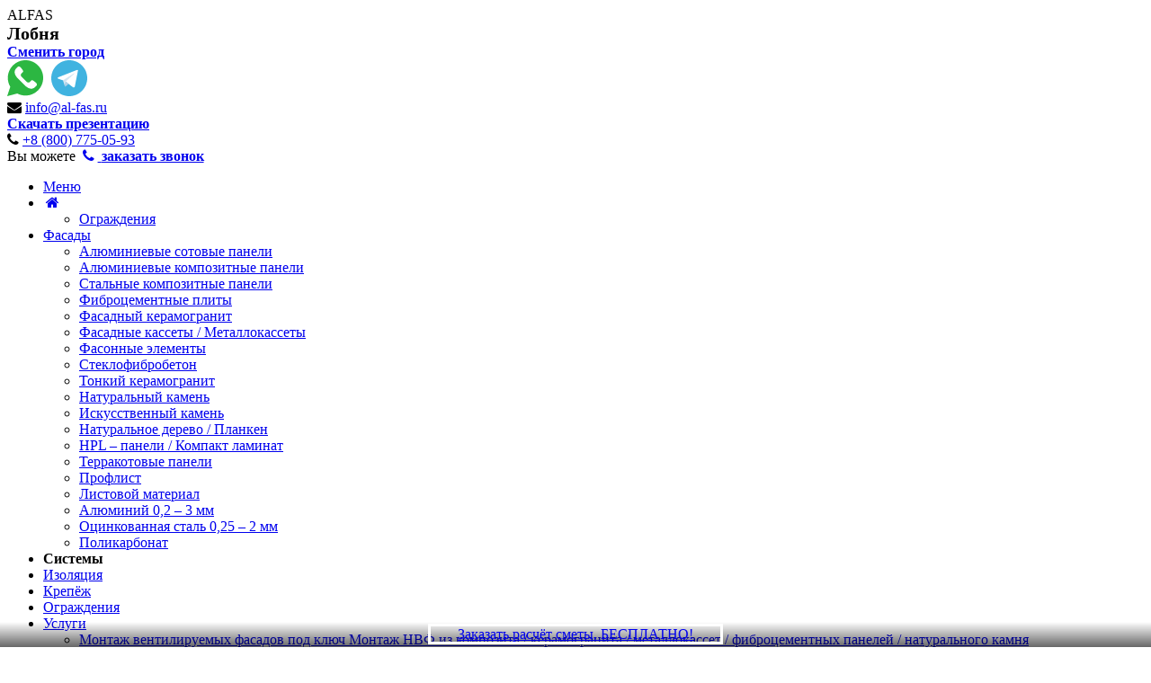

--- FILE ---
content_type: text/html; charset=UTF-8
request_url: https://lobnya.al-fas.ru/systems/brands/alucom/
body_size: 12216
content:
<!DOCTYPE html>
<html xmlns="http://www.w3.org/1999/xhtml" itemscope itemtype="http://schema.org/TechArticle">
<head>
	<title>Фасадная система Alucom | Система Алюком по выгодным ценам</title>
	<meta name="DC.title" content="Фасадная система Alucom | Система Алюком по выгодным ценам" />
	<meta name="DC.source" content="https://lobnya.al-fas.ru/systems/brands/alucom/" />
	<meta name="DC.relation" content="https://lobnya.al-fas.ru/systems/brands/alucom/" />
	<meta name="DC.identifier" content="https://lobnya.al-fas.ru/systems/brands/alucom/" />
	<meta name="DC.subject" itemprop="keywords" content="Alucom, фасадная система Alucom, фасадная система Алюком" />
	<meta name="DC.description" itemprop="description" content="Фасадная система Alucom от торгового дома АлФас ✔ Любые объемы, всегда в наличии ✔ Консультации специалистов ☎ Звоните: +7 (495) 984-83-93." />
	<meta name="DC.coverage" content="Moscow,Russia" />
	<meta name="DC.creator" content="https://lobnya.al-fas.ru" />
	<meta name="DC.publisher" content="https://lobnya.al-fas.ru" />
	<meta name="DC.contributor" content="https://lobnya.al-fas.ru" />
	<meta name="DC.rights" content="https://lobnya.al-fas.ru" />
	<meta name="DC.date" content="21-01-2026" />
	<meta name="DC.format" content="digital" />
	<meta name="DC.language" content="ru-RU" />
	<meta name="DC.provenance" content="https://lobnya.al-fas.ru" />
	<meta name="DC.rightsholder" content="https://lobnya.al-fas.ru" />
	<meta name="DC.accrualperiodicity" content="weekly" />
	<meta name="DC.accrualpolicy" content="Active" />
	<meta name="geo.region" content="RU-MOW" />
	<meta name="geo.placename" content="Москва" />
									<meta name="viewport" content="width=device-width, initial-scale=1.0" />
	<meta http-equiv="Content-Type" content="text/html; charset=UTF-8" />
<meta name="keywords" content="Alucom, фасадная система Alucom, фасадная система Алюком" />
<meta name="description" content="Фасадная система Alucom от торгового дома АлФас ✔ Любые объемы, всегда в наличии ✔ Консультации специалистов ☎ Звоните: +7 (495) 984-83-93." />
<link href="https://fonts.googleapis.com/css?family=Exo+2:300,400,600,700,800|Open+Sans:300,400,600,700,800|Open+Sans+Condensed:300,700" type="text/css"  rel="stylesheet" />
<link href="https://maxcdn.bootstrapcdn.com/font-awesome/4.7.0/css/font-awesome.min.css" type="text/css"  rel="stylesheet" />
<link href="/bitrix/js/ui/design-tokens/dist/ui.design-tokens.min.css?168146013122029" type="text/css"  rel="stylesheet" />
<link href="/bitrix/js/ui/fonts/opensans/ui.font.opensans.min.css?16814601322320" type="text/css"  rel="stylesheet" />
<link href="/bitrix/js/main/popup/dist/main.popup.bundle.min.css?168146013125089" type="text/css"  rel="stylesheet" />
<link href="/bitrix/cache/css/s1/adaptive/page_dbb17ee8d1f360c90077a8be84ffc06a/page_dbb17ee8d1f360c90077a8be84ffc06a_v1.css?17072872634428" type="text/css"  rel="stylesheet" />
<link href="/bitrix/cache/css/s1/adaptive/template_4c253ec312ff9c16c0265e3bc3f248a1/template_4c253ec312ff9c16c0265e3bc3f248a1_v1.css?174557141644793" type="text/css"  data-template-style="true" rel="stylesheet" />
<script type="text/javascript">if(!window.BX)window.BX={};if(!window.BX.message)window.BX.message=function(mess){if(typeof mess==='object'){for(let i in mess) {BX.message[i]=mess[i];} return true;}};</script>
<script type="text/javascript">(window.BX||top.BX).message({'JS_CORE_LOADING':'Загрузка...','JS_CORE_NO_DATA':'- Нет данных -','JS_CORE_WINDOW_CLOSE':'Закрыть','JS_CORE_WINDOW_EXPAND':'Развернуть','JS_CORE_WINDOW_NARROW':'Свернуть в окно','JS_CORE_WINDOW_SAVE':'Сохранить','JS_CORE_WINDOW_CANCEL':'Отменить','JS_CORE_WINDOW_CONTINUE':'Продолжить','JS_CORE_H':'ч','JS_CORE_M':'м','JS_CORE_S':'с','JSADM_AI_HIDE_EXTRA':'Скрыть лишние','JSADM_AI_ALL_NOTIF':'Показать все','JSADM_AUTH_REQ':'Требуется авторизация!','JS_CORE_WINDOW_AUTH':'Войти','JS_CORE_IMAGE_FULL':'Полный размер'});</script>

<script type="text/javascript" src="/bitrix/js/main/core/core.min.js?1681460129220366"></script>

<script>BX.setJSList(['/bitrix/js/main/core/core_ajax.js','/bitrix/js/main/core/core_promise.js','/bitrix/js/main/polyfill/promise/js/promise.js','/bitrix/js/main/loadext/loadext.js','/bitrix/js/main/loadext/extension.js','/bitrix/js/main/polyfill/promise/js/promise.js','/bitrix/js/main/polyfill/find/js/find.js','/bitrix/js/main/polyfill/includes/js/includes.js','/bitrix/js/main/polyfill/matches/js/matches.js','/bitrix/js/ui/polyfill/closest/js/closest.js','/bitrix/js/main/polyfill/fill/main.polyfill.fill.js','/bitrix/js/main/polyfill/find/js/find.js','/bitrix/js/main/polyfill/matches/js/matches.js','/bitrix/js/main/polyfill/core/dist/polyfill.bundle.js','/bitrix/js/main/core/core.js','/bitrix/js/main/polyfill/intersectionobserver/js/intersectionobserver.js','/bitrix/js/main/lazyload/dist/lazyload.bundle.js','/bitrix/js/main/polyfill/core/dist/polyfill.bundle.js','/bitrix/js/main/parambag/dist/parambag.bundle.js']);
</script>
<script type="text/javascript">(window.BX||top.BX).message({'LANGUAGE_ID':'ru','FORMAT_DATE':'DD.MM.YYYY','FORMAT_DATETIME':'DD.MM.YYYY HH:MI:SS','COOKIE_PREFIX':'BITRIX_SM','SERVER_TZ_OFFSET':'10800','UTF_MODE':'Y','SITE_ID':'s1','SITE_DIR':'/','USER_ID':'','SERVER_TIME':'1768993922','USER_TZ_OFFSET':'0','USER_TZ_AUTO':'Y','bitrix_sessid':'4f1d0ce06940533c7b6c045fcca51006'});</script>


<script type="text/javascript" src="https://ajax.googleapis.com/ajax/libs/jquery/1.7.2/jquery.min.js"></script>
<script type="text/javascript" src="/bitrix/js/main/popup/dist/main.popup.bundle.min.js?168146013165492"></script>
<script type="text/javascript">BX.setJSList(['/bitrix/templates/adaptive/js/lightcase/js/lightcase.js','/bitrix/templates/adaptive/js/slick/slick.min.js','/bitrix/templates/adaptive/js/main.js','/bitrix/templates/adaptive/components/bitrix/menu/top/script.js']);</script>
<script type="text/javascript">BX.setCSSList(['/bitrix/templates/adaptive/components/bitrix/catalog.element/brand_system/style.css','/bitrix/templates/adaptive/components/bitrix/system.pagenavigation/.default/style.css','/bitrix/templates/adaptive/components/bitrix/catalog.section/systems/style.css','/bitrix/templates/adaptive/js/lightcase/css/lightcase.css','/bitrix/templates/adaptive/js/slick/slick.css','/bitrix/templates/adaptive/components/bitrix/menu/top/style.css','/bitrix/templates/adaptive/components/bitrix/breadcrumb/nav/style.css','/bitrix/templates/adaptive/styles.css','/bitrix/templates/adaptive/template_styles.css']);</script>
<script type='text/javascript'>window['recaptchaFreeOptions']={'size':'compact','theme':'light','badge':'bottomright','version':'','action':'','lang':'ru','key':'6LeYU2cUAAAAABitlTglthB72iHqtmRl49MciDRA'};</script>
<script type="text/javascript">"use strict";!function(r,c){var l=l||{};l.form_submit;var i=r.recaptchaFreeOptions;l.loadApi=function(){if(!c.getElementById("recaptchaApi")){var e=c.createElement("script");e.async=!0,e.id="recaptchaApi",e.src="//www.google.com/recaptcha/api.js?onload=RecaptchafreeLoaded&render=explicit&hl="+i.lang,e.onerror=function(){console.error('Failed to load "www.google.com/recaptcha/api.js"')},c.getElementsByTagName("head")[0].appendChild(e)}return!0},l.loaded=function(){if(l.renderById=l.renderByIdAfterLoad,l.renderAll(),"invisible"===i.size){c.addEventListener("submit",function(e){if(e.target&&"FORM"===e.target.tagName){var t=e.target.querySelector("div.g-recaptcha").getAttribute("data-widget");grecaptcha.execute(t),l.form_submit=e.target,e.preventDefault()}},!1);for(var e=c.querySelectorAll(".grecaptcha-badge"),t=1;t<e.length;t++)e[t].style.display="none"}r.jQuery&&jQuery(c).ajaxComplete(function(){l.reset()}),void 0!==r.BX.addCustomEvent&&r.BX.addCustomEvent("onAjaxSuccess",function(){l.reset()})},l.renderAll=function(){for(var e=c.querySelectorAll("div.g-recaptcha"),t=0;t<e.length;t++)e[t].hasAttribute("data-widget")||l.renderById(e[t].getAttribute("id"))},l.renderByIdAfterLoad=function(e){var t=c.getElementById(e),a=grecaptcha.render(t,{sitekey:t.hasAttribute("data-sitekey")?t.getAttribute("data-sitekey"):i.key,theme:t.hasAttribute("data-theme")?t.getAttribute("data-theme"):i.theme,size:t.hasAttribute("data-size")?t.getAttribute("data-size"):i.size,callback:t.hasAttribute("data-callback")?t.getAttribute("data-callback"):i.callback,badge:t.hasAttribute("data-badge")?t.getAttribute("data-badge"):i.badge});t.setAttribute("data-widget",a)},l.reset=function(){l.renderAll();for(var e=c.querySelectorAll("div.g-recaptcha[data-widget]"),t=0;t<e.length;t++){var a=e[t].getAttribute("data-widget");r.grecaptcha&&grecaptcha.reset(a)}},l.submitForm=function(e){if(void 0!==l.form_submit){var t=c.createElement("INPUT");t.setAttribute("type","hidden"),t.name="g-recaptcha-response",t.value=e,l.form_submit.appendChild(t);for(var a=l.form_submit.elements,r=0;r<a.length;r++)if("submit"===a[r].getAttribute("type")){var i=c.createElement("INPUT");i.setAttribute("type","hidden"),i.name=a[r].name,i.value=a[r].value,l.form_submit.appendChild(i)}c.createElement("form").submit.call(l.form_submit)}},l.throttle=function(a,r,i){var n,d,c,l=null,o=0;i=i||{};function u(){o=!1===i.leading?0:(new Date).getTime(),l=null,c=a.apply(n,d),l||(n=d=null)}return function(){var e=(new Date).getTime();o||!1!==i.leading||(o=e);var t=r-(e-o);return n=this,d=arguments,t<=0||r<t?(l&&(clearTimeout(l),l=null),o=e,c=a.apply(n,d),l||(n=d=null)):l||!1===i.trailing||(l=setTimeout(u,t)),c}},l.replaceCaptchaBx=function(){var e=c.body.querySelectorAll("form img");l.renderAll();for(var t=0;t<e.length;t++){var a=e[t];if(/\/bitrix\/tools\/captcha\.php\?(captcha_code|captcha_sid)=[0-9a-z]+/i.test(a.src)&&(a.src="[data-uri]",a.removeAttribute("width"),a.removeAttribute("height"),a.style.display="none",!a.parentNode.querySelector(".g-recaptcha"))){var r="d_recaptcha_"+Math.floor(16777215*Math.random()).toString(16),i=c.createElement("div");i.id=r,i.className="g-recaptcha",a.parentNode.appendChild(i),l.renderById(r)}}var n=c.querySelectorAll('form input[name="captcha_word"]');for(t=0;t<n.length;t++){var d=n[t];"none"!==d.style.display&&(d.style.display="none"),d.value=""}},l.init=function(){l.renderById=l.loadApi,c.addEventListener("DOMContentLoaded",function(){l.renderAll(),l.replaceCaptchaBx();var t=l.throttle(l.replaceCaptchaBx,200),e=r.MutationObserver||r.WebKitMutationObserver||r.MozMutationObserver;e?new e(function(e){e.forEach(function(e){"childList"===e.type&&0<e.addedNodes.length&&"IFRAME"!==e.addedNodes[0].tagName&&t()})}).observe(c.body,{attributes:!1,characterData:!1,childList:!0,subtree:!0,attributeOldValue:!1,characterDataOldValue:!1}):c.addEventListener("DOMNodeInserted",function(e){t()})})},l.init(),r.Recaptchafree=l,r.RecaptchafreeLoaded=l.loaded,r.RecaptchafreeSubmitForm=l.submitForm}(window,document);</script>



<script type="text/javascript"  src="/bitrix/cache/js/s1/adaptive/template_b20d1cf4ec61e46d343f1e390d9459e1/template_b20d1cf4ec61e46d343f1e390d9459e1_v1.js?170728665098604"></script>

	<link href="/favicon.ico" rel="shortcut icon">
	<link href="https://cdn.jsdelivr.net/npm/suggestions-jquery@19.8.0/dist/css/suggestions.min.css" rel="stylesheet" />
	<script src="https://cdn.jsdelivr.net/npm/suggestions-jquery@19.8.0/dist/js/jquery.suggestions.min.js"></script>
	<script src="https://api-maps.yandex.ru/2.1/?lang=ru_RU&apikey=8c1c11fa-52c4-4677-b5ef-c1f9ac0de17b" type="text/javascript"></script>
<script type="text/javascript">
var __cs = __cs || [];
__cs.push(["setCsAccount", "uf0z8HiBSfF9v2tClUZFWS9qxosZi6SN"]);
</script>

<script>
  (function(i,s,o,g,r,a,m){i['GoogleAnalyticsObject']=r;i[r]=i[r]||function(){
  (i[r].q=i[r].q||[]).push(arguments)},i[r].l=1*new Date();a=s.createElement(o),
  m=s.getElementsByTagName(o)[0];a.async=1;a.src=g;m.parentNode.insertBefore(a,m)
  })(window,document,'script','https://www.google-analytics.com/analytics.js','ga');

  ga('create', 'UA-106138562-1', 'auto');
  ga('send', 'pageview');

</script>
<script>
        (function(w,d,u){
                var s=d.createElement('script');s.async=true;s.src=u+'?'+(Date.now()/60000|0);
                var h=d.getElementsByTagName('script')[0];h.parentNode.insertBefore(s,h);
        })(window,document,'https://cdn-ru.bitrix24.ru/b20989332/crm/site_button/loader_4_hop1mv.js');
</script>
</head>
<body>
<div class="header">
	<div class="header__inner">
		<div class="container clearfix">
			<div class="header__container">
				<div class="header__logo">
					<span onclick="location.href='/'">ALFAS</span>
				</div>
				<div class="header__contact">
					<div class="header__contact-bottom">
						<b style="font-size:20px">Лобня</b><br />
						<a href="#" data-lc-href="/ajax/region.php" data-rel="lightcase-ajax"><b>Сменить город</b></a>
					</div>
				</div>
				<div class="header__contact" style="width:12%">
  					<a href="https://wa.me/79252643353" style="display:inline-block">
					  <svg id="whatsapp-logo" xmlns="http://www.w3.org/2000/svg" xmlns:xlink="http://www.w3.org/1999/xlink" viewBox="0 0 58 58" style="width:40px">
						<path style="fill:#2CB742;" d="M0,58l4.988-14.963C2.457,38.78,1,33.812,1,28.5C1,12.76,13.76,0,29.5,0S58,12.76,58,28.5S45.24,57,29.5,57c-4.789,0-9.299-1.187-13.26-3.273L0,58z"/>
						<path style="fill:#FFFFFF;" d="M47.683,37.985c-1.316-2.487-6.169-5.331-6.169-5.331c-1.098-0.626-2.423-0.696-3.049,0.42
							c0,0-1.577,1.891-1.978,2.163c-1.832,1.241-3.529,1.193-5.242-0.52l-3.981-3.981l-3.981-3.981c-1.713-1.713-1.761-3.41-0.52-5.242
							c0.272-0.401,2.163-1.978,2.163-1.978c1.116-0.627,1.046-1.951,0.42-3.049c0,0-2.844-4.853-5.331-6.169
							c-1.058-0.56-2.357-0.364-3.203,0.482l-1.758,1.758c-5.577,5.577-2.831,11.873,2.746,17.45l5.097,5.097l5.097,5.097
							c5.577,5.577,11.873,8.323,17.45,2.746l1.758-1.758C48.048,40.341,48.243,39.042,47.683,37.985z"/>
						</svg>
					</a>
					<a href="https://t.me/+79252643353" style="display:inline-block;padding-left:5px">
						<svg viewBox="0 0 256 256" xmlns="http://www.w3.org/2000/svg" xmlns:xlink="http://www.w3.org/1999/xlink" style="width:40px">
							<path d="M128,0 C57.307,0 0,57.307 0,128 L0,128 C0,198.693 57.307,256 128,256 L128,256 C198.693,256 256,198.693 256,128 L256,128 C256,57.307 198.693,0 128,0 L128,0 Z" fill="#40B3E0"></path>
							<path d="M190.2826,73.6308 L167.4206,188.8978 C167.4206,188.8978 164.2236,196.8918 155.4306,193.0548 L102.6726,152.6068 L83.4886,143.3348 L51.1946,132.4628 C51.1946,132.4628 46.2386,130.7048 45.7586,126.8678 C45.2796,123.0308 51.3546,120.9528 51.3546,120.9528 L179.7306,70.5928 C179.7306,70.5928 190.2826,65.9568 190.2826,73.6308" fill="#FFFFFF"></path>
							<path d="M98.6178,187.6035 C98.6178,187.6035 97.0778,187.4595 95.1588,181.3835 C93.2408,175.3085 83.4888,143.3345 83.4888,143.3345 L161.0258,94.0945 C161.0258,94.0945 165.5028,91.3765 165.3428,94.0945 C165.3428,94.0945 166.1418,94.5735 163.7438,96.8115 C161.3458,99.0505 102.8328,151.6475 102.8328,151.6475" fill="#D2E5F1"></path>
							<path d="M122.9015,168.1154 L102.0335,187.1414 C102.0335,187.1414 100.4025,188.3794 98.6175,187.6034 L102.6135,152.2624" fill="#B5CFE4"></path>
						</svg>
					</a>
				</div>
				<div class="header__contact">
					<div class="header__contact-top">
						<i class="fa fa-envelope"></i>
						<a href="mailto:info@al-fas.ru">info@al-fas.ru</a>					</div>
					<div class="header__contact-bottom">
						<a href="/presentation_alfas.pdf" target="_blank"><b>Скачать презентацию</b></a>					</div>
				</div>
								<div class="header__contact">
					<div class="header__contact-top">
						<i class="fa fa-phone"></i>
						

<a href="tel:+88007750593">+8 (800) 775-05-93</a>					</div>
					<div class="header__contact-bottom">
						Вы можете <a href="#" data-lc-href="/ajax/callback.php" data-rel="lightcase-ajax"><i class="fa fa-phone fa-fw"></i> <b>заказать звонок</b></a>					</div>
				</div>
			</div>
		</div>
	</div>
	<div class="top-menu">
	<div class="container">
		<ul class="clearfix" id="top-menu" itemscope itemtype="http://schema.org/SiteNavigationElement">
			<li><a href="#top-menu" data-rel="lightcase">Меню</a></li>
											<li>
										<a href="/" itemprop="url" >
						<i class="fa fa-home fa-fw"></i>											</a>
														<ul>
																			<li>
										<a href="/fences/" itemprop="url" >
						Ограждения											</a>
														</li>
																				</ul></li>								<li>
										<a href="/facades/" itemprop="url" >
						Фасады											</a>
														<ul>
																			<li>
										<a href="/facades/aluminum-honeycomb-panels/" itemprop="url" >
						Алюминиевые сотовые панели											</a>
														</li>
																			<li>
										<a href="/facades/acp/" itemprop="url" >
						Алюминиевые композитные панели											</a>
														</li>
																			<li>
										<a href="/facades/scp/" itemprop="url" >
						Стальные композитные панели											</a>
														</li>
																			<li>
										<a href="/facades/fiber-cement-board/" itemprop="url" >
						Фиброцементные плиты											</a>
														</li>
																			<li>
										<a href="/facades/facade-granite/" itemprop="url" >
						Фасадный керамогранит											</a>
														</li>
																			<li>
										<a href="/facades/facade-cassettes/" itemprop="url" >
						Фасадные кассеты / Металлокассеты											</a>
														</li>
																			<li>
										<a href="/facades/fasonnye-elementy/" itemprop="url" >
						Фасонные элементы											</a>
														</li>
																			<li>
										<a href="/facades/steklofibrobeton/" itemprop="url" >
						Стеклофибробетон											</a>
														</li>
																			<li>
										<a href="/facades/thin-granite/" itemprop="url" >
						Тонкий керамогранит											</a>
														</li>
																			<li>
										<a href="/facades/natural-stone/" itemprop="url" >
						Натуральный камень											</a>
														</li>
																			<li>
										<a href="/facades/simulated-stone/" itemprop="url" >
						Искусственный камень											</a>
														</li>
																			<li>
										<a href="/facades/planken/" itemprop="url" >
						Натуральное дерево / Планкен											</a>
														</li>
																			<li>
										<a href="/facades/hpl-panels/" itemprop="url" >
						HPL – панели / Компакт ламинат											</a>
														</li>
																			<li>
										<a href="/facades/terracotta-panels/" itemprop="url" >
						Терракотовые панели											</a>
														</li>
																			<li>
										<a href="/facades/proflist/" itemprop="url" >
						Профлист											</a>
														</li>
																			<li>
										<a href="/facades/sheet-material/" itemprop="url" >
						Листовой материал											</a>
														</li>
																			<li>
										<a href="/facades/alyuminiy-0-2-3mm/" itemprop="url" >
						Алюминий  0,2 – 3 мм											</a>
														</li>
																			<li>
										<a href="/facades/otsinkovannaya-stal-0-25-2-mm/" itemprop="url" >
						Оцинкованная сталь  0,25 – 2 мм											</a>
														</li>
																			<li>
										<a href="/facades/polikarbonat/" itemprop="url" >
						Поликарбонат											</a>
														</li>
																				</ul></li>								<li>
										<b onclick="location.href='/systems/'">
						Системы											</b>
														</li>
																			<li>
										<a href="/insulation/" itemprop="url" >
						Изоляция											</a>
														</li>
																			<li>
										<a href="/fix/" itemprop="url" >
						Крепёж											</a>
														</li>
																			<li>
										<a href="/fences/" itemprop="url" >
						Ограждения											</a>
														</li>
																			<li>
										<a href="/services/" itemprop="url" >
						Услуги											</a>
														<ul>
																			<li>
										<a href="/services/installation/" itemprop="url" >
						Монтаж вентилируемых фасадов под ключ												<span>Монтаж НВФ из композита / керамогранита / металлокассет / фиброцементных панелей / натурального камня</span>
											</a>
														</li>
																			<li>
										<a href="/services/designing/" itemprop="url" >
						Проектирование НВФ												<span>Визуализация / Дизайн-проект; Проектирование вентилируемого  фасада; Геодезия фасада</span>
											</a>
														</li>
																			<li>
										<a href="/services/composite-processing/" itemprop="url" >
						Обработка композитного материала												<span>Раскрой; Фрезеровка; Вырубка углов/проушин; Вальцовка; Перфорация; УФ-Печать; Сборка кассет</span>
											</a>
														</li>
																			<li>
										<a href="/services/painting/" itemprop="url" >
						Покраска материала												<span>Покраска рулонного алюминия/стали; Покраска металлоизделий; Покраска листового материала</span>
											</a>
														</li>
																			<li>
										<a href="/services/metal-processing/" itemprop="url" >
						Обработка металла												<span>Резка, рубка металла; Гибка листового металла; Лазерная резка металла; Плазменная резка металла</span>
											</a>
														</li>
																			<li>
										<a href="/services/frezerovka-2d-i-3d-obrabotka-listovykh-materialov/" itemprop="url" >
						Фрезеровка 2D и 3D обработка листовых материалов												<span>Текстолита; Оргстекла; Акрила ; Алюминиевых композитных панелей ; Стальных композитных панелей ; ПВХ; Поликарбоната</span>
											</a>
														</li>
																				</ul></li>								<li>
										<a href="/objects/" itemprop="url" >
						Объекты											</a>
														<ul>
																			<li>
										<a href="/objects/" itemprop="url" >
						Список объектов											</a>
														</li>
																			<li>
										<a href="/objects/map/" itemprop="url" >
						Объекты на карте											</a>
														</li>
																				</ul></li>								<li>
										<a href="/about/contacts/" itemprop="url" >
						Контакты											</a>
														</li>
																			<li>
										<a href="/order/" itemprop="url" data-lc-href="/ajax/simple_new_request.php" data-rel="lightcase-ajax">
						Рассчитать											</a>
														</li>
																			<li>
										<a href="/about/" itemprop="url" >
						О нас											</a>
														<ul>
																			<li>
										<a href="/about/" itemprop="url" >
						О компании											</a>
														</li>
																			<li>
										<a href="/about/contacts/" itemprop="url" >
						Контактная информация												<span>Контактная информация, реквизиты компании, форма обратной связи</span>
											</a>
														</li>
																			<li>
										<a href="/about/news/" itemprop="url" >
						Новости / акции компании											</a>
														</li>
																			<li>
										<a href="/about/vacancy/" itemprop="url" >
						Открытые вакансии											</a>
														</li>
																			<li>
										<a href="/info/ral/" itemprop="url" >
						Каталог RAL цветов											</a>
														</li>
																			<li>
										<a href="/info/articles/" itemprop="url" >
						Статьи и аналитика											</a>
														</li>
																			<li>
										<a href="/info/glossary/" itemprop="url" >
						Словарь терминов											</a>
														</li>
																			<li>
										<a href="/info/false-economy/" itemprop="url" >
						Ложная экономия											</a>
														</li>
																			<li>
										<a href="/info/video/" itemprop="url" >
						Тематические видео											</a>
														</li>
																			<li>
										<a href="/info/lib/" itemprop="url" >
						Библиотека проектировщика											</a>
														</li>
																			<li>
										<a href="/info/tech/" itemprop="url" >
						Техническая информация											</a>
														</li>
																			<li>
										<a href="/info/konfidentsialnost/" itemprop="url" >
						Конфиденциальность											</a>
														</li>
																		</ul></li>						<li><a href="#"><i class="fa fa-search"></i></a></li>
		</ul>
	</div>
	<div class="top-menu__search">
		<div class="container">
			<form method="get" action="/search/index.php">
				<input type="text" name="q" placeholder="Введите поисковый запрос и нажмите Enter..." />
			</form>
		</div>
	</div>
</div>
</div>
<div class="work-area" style="padding-top:30px">
	<div class="container">
		<div class="breadcrumb"><ul itemscope itemtype="http://schema.org/BreadcrumbList"><li itemprop="itemListElement" itemscope itemtype="http://schema.org/ListItem"><a href="/" title="Главная" itemprop="item"><span itemprop="name">Главная</span><meta itemprop="position" content="0" /></a></li><li itemprop="itemListElement" itemscope itemtype="http://schema.org/ListItem"><a href="/systems/" title="Фасадные системы" itemprop="item"><span itemprop="name">Фасадные системы</span><meta itemprop="position" content="1" /></a></li><li itemprop="itemListElement" itemscope itemtype="http://schema.org/ListItem"><a href="/systems/brands/" title="Торговые марки" itemprop="item"><span itemprop="name">Торговые марки</span><meta itemprop="position" content="2" /></a></li><li itemprop="itemListElement" itemscope itemtype="http://schema.org/ListItem"><a href="" title="Alucom" itemprop="item"><span itemprop="name">Alucom</span><meta itemprop="position" content="3" /></a></li></ul></div>				<h1>Alucom</h1>
		<div class="tabs">
	<ul>
		<li>Описание</li>
				<li>Фасадные системы</li>
							</ul>
	<div>
					<img src="/upload/iblock/683/l9ktcqmuhsr8ywfn4eq9vpj1uflxkp6f.png" width="200" height="71" alt="Alucom" title="Alucom" class="image__left" />
				<h2>Фасадная система Alucom</h2>
<p style="text-align: justify;">
	 Фасадная система Alucom – это специализированная монтажная конструкция, применяемая для вентилируемых фасадов зданий. Эта система соответствует всем экологическим нормативам (не вызывает аллергических реакций).
</p>
<p style="text-align: justify;">
	 Alucom успешно применяют для отделки учебных заведений, медицинских объектов, садиков и прочее. Купить продукцию можно у нас.
</p>
<h3>Преимущества фасадных систем</h3>
<ul>
	<li>профиль изготавливается из алюминия, что делает их легкими и прочными, а непосредственно сам алюминиевый сплав – это экологически чистый материал, который не оказывает загрязнений в окружающую среду; </li>
	<li>монтаж системы происходит значительно быстрее, а общий вес на стены здания незначительно, т.к. панели легкие; </li>
	<li>разнообразные фактуры и обширная палитра оттенков отделочного материала, используемые в производстве алюминиевых систем; </li>
	<li>возможность реализовать сложные архитектурные идеи для фасада здания с применением данного материала. По окончании работ здание приобретает привлекательный внешний вид; </li>
	<li>материал скрывает дефекты стен, которые были допущены при возведении здания; </li>
	<li><a href="/systems/" title="Фасадные системы">фасадная система</a> в меньшей степени поддается коррозии, что делает данный материал актуальным решением в большинстве случаев; </li>
	<li>простота ухода за панелями. При появлении загрязнений на них, достаточно заказать мойку, которая выполняется достаточно быстро; </li>
	<li> после монтажа системы, при возникновении необходимости, можно дополнительно выполнить теплоизоляцию; </li>
</ul>
<p style="text-align: justify;">
	 Выбирая алюминиевые системы (цены на них стоит уточнить), которые оптимально соответствовали бы Вашим конкретным критериям, просмотрите информацию, предложенную нами на сайте.
</p>
<p style="text-align: justify;">
	 Если остались вопросы, Вы можете попросить дополнительную информацию у менеджеров нашей организации. Мы всегда готовы оказать помощь при выборе продукции.
</p>	</div>
		<div>
		<div class="table">
	<div class="table__heading">
		<div class="table__cell">Фасадная система</div>
		<div class="table__cell">Материал системы</div>
		<div class="table__cell">Крепление к стене</div>
		<div class="table__cell">Торговая марка</div>
		<div class="table__cell">Цена за 1 м2</div>
	</div>
		<div class="table__row">
		<div class="table__cell">
			<span class="table__cell-heading">Фасадная система:</span>
			<i class="fa fa-fw fa-building-o color-red"></i>
			<a href="/systems/kolonny/alucom-k-2/"><b>Alucom K-2</b></a>
		</div>
		<div class="table__cell">
			<span class="table__cell-heading">Материал:</span>
					</div>
		<div class="table__cell">
			<span class="table__cell-heading">Крепление к стене:</span>
					</div>
		<div class="table__cell">
			<span class="table__cell-heading">Торговая марка:</span>
						<a href=""></a>
		</div>
		<div class="table__cell">
			<span class="table__cell-heading">Цена за 1 м2:</span>
			<a href="/order/">Цена по запросу</a>
		</div>
	</div>
		<div class="table__row">
		<div class="table__cell">
			<span class="table__cell-heading">Фасадная система:</span>
			<i class="fa fa-fw fa-building-o color-red"></i>
			<a href="/systems/facade-granite/alucom-lf-501/"><b>Alucom LF 501</b></a>
		</div>
		<div class="table__cell">
			<span class="table__cell-heading">Материал:</span>
					</div>
		<div class="table__cell">
			<span class="table__cell-heading">Крепление к стене:</span>
					</div>
		<div class="table__cell">
			<span class="table__cell-heading">Торговая марка:</span>
						<a href=""></a>
		</div>
		<div class="table__cell">
			<span class="table__cell-heading">Цена за 1 м2:</span>
			<a href="/order/">Цена по запросу</a>
		</div>
	</div>
		<div class="table__row">
		<div class="table__cell">
			<span class="table__cell-heading">Фасадная система:</span>
			<i class="fa fa-fw fa-building-o color-red"></i>
			<a href="/systems/facade-granite/alucom-lf-501-s/"><b>Alucom LF 501-S</b></a>
		</div>
		<div class="table__cell">
			<span class="table__cell-heading">Материал:</span>
					</div>
		<div class="table__cell">
			<span class="table__cell-heading">Крепление к стене:</span>
					</div>
		<div class="table__cell">
			<span class="table__cell-heading">Торговая марка:</span>
						<a href=""></a>
		</div>
		<div class="table__cell">
			<span class="table__cell-heading">Цена за 1 м2:</span>
			<a href="/order/">Цена по запросу</a>
		</div>
	</div>
		<div class="table__row">
		<div class="table__cell">
			<span class="table__cell-heading">Фасадная система:</span>
			<i class="fa fa-fw fa-building-o color-red"></i>
			<a href="/systems/acp/alucom-lf-500/"><b>Alucom LF 500</b></a>
		</div>
		<div class="table__cell">
			<span class="table__cell-heading">Материал:</span>
					</div>
		<div class="table__cell">
			<span class="table__cell-heading">Крепление к стене:</span>
					</div>
		<div class="table__cell">
			<span class="table__cell-heading">Торговая марка:</span>
						<a href=""></a>
		</div>
		<div class="table__cell">
			<span class="table__cell-heading">Цена за 1 м2:</span>
			<a href="/order/">Цена по запросу</a>
		</div>
	</div>
		<div class="table__row">
		<div class="table__cell">
			<span class="table__cell-heading">Фасадная система:</span>
			<i class="fa fa-fw fa-building-o color-red"></i>
			<a href="/systems/terracotta-panels/alucom-lf-404/"><b>Alucom LF 404</b></a>
		</div>
		<div class="table__cell">
			<span class="table__cell-heading">Материал:</span>
					</div>
		<div class="table__cell">
			<span class="table__cell-heading">Крепление к стене:</span>
					</div>
		<div class="table__cell">
			<span class="table__cell-heading">Торговая марка:</span>
						<a href=""></a>
		</div>
		<div class="table__cell">
			<span class="table__cell-heading">Цена за 1 м2:</span>
			<a href="/order/">Цена по запросу</a>
		</div>
	</div>
		<div class="table__row">
		<div class="table__cell">
			<span class="table__cell-heading">Фасадная система:</span>
			<i class="fa fa-fw fa-building-o color-red"></i>
			<a href="/systems/natural-stone/alucom-lf-350/"><b>Alucom LF 350</b></a>
		</div>
		<div class="table__cell">
			<span class="table__cell-heading">Материал:</span>
					</div>
		<div class="table__cell">
			<span class="table__cell-heading">Крепление к стене:</span>
					</div>
		<div class="table__cell">
			<span class="table__cell-heading">Торговая марка:</span>
						<a href=""></a>
		</div>
		<div class="table__cell">
			<span class="table__cell-heading">Цена за 1 м2:</span>
			<a href="/order/">Цена по запросу</a>
		</div>
	</div>
		<div class="table__row">
		<div class="table__cell">
			<span class="table__cell-heading">Фасадная система:</span>
			<i class="fa fa-fw fa-building-o color-red"></i>
			<a href="/systems/fiber-cement-board/alucom-lf-301/"><b>Alucom LF 301</b></a>
		</div>
		<div class="table__cell">
			<span class="table__cell-heading">Материал:</span>
					</div>
		<div class="table__cell">
			<span class="table__cell-heading">Крепление к стене:</span>
					</div>
		<div class="table__cell">
			<span class="table__cell-heading">Торговая марка:</span>
						<a href=""></a>
		</div>
		<div class="table__cell">
			<span class="table__cell-heading">Цена за 1 м2:</span>
			<a href="/order/">Цена по запросу</a>
		</div>
	</div>
		<div class="table__row">
		<div class="table__cell">
			<span class="table__cell-heading">Фасадная система:</span>
			<i class="fa fa-fw fa-building-o color-red"></i>
			<a href="/systems/kolonny/alucom-k4/"><b>Alucom K-4</b></a>
		</div>
		<div class="table__cell">
			<span class="table__cell-heading">Материал:</span>
					</div>
		<div class="table__cell">
			<span class="table__cell-heading">Крепление к стене:</span>
					</div>
		<div class="table__cell">
			<span class="table__cell-heading">Торговая марка:</span>
						<a href=""></a>
		</div>
		<div class="table__cell">
			<span class="table__cell-heading">Цена за 1 м2:</span>
			<a href="/order/">Цена по запросу</a>
		</div>
	</div>
		<div class="table__row">
		<div class="table__cell">
			<span class="table__cell-heading">Фасадная система:</span>
			<i class="fa fa-fw fa-building-o color-red"></i>
			<a href="/systems/terracotta-panels/alucom-kn/"><b>Alucom KN</b></a>
		</div>
		<div class="table__cell">
			<span class="table__cell-heading">Материал:</span>
					</div>
		<div class="table__cell">
			<span class="table__cell-heading">Крепление к стене:</span>
					</div>
		<div class="table__cell">
			<span class="table__cell-heading">Торговая марка:</span>
						<a href=""></a>
		</div>
		<div class="table__cell">
			<span class="table__cell-heading">Цена за 1 м2:</span>
			<a href="/order/">Цена по запросу</a>
		</div>
	</div>
		<div class="table__row">
		<div class="table__cell">
			<span class="table__cell-heading">Фасадная система:</span>
			<i class="fa fa-fw fa-building-o color-red"></i>
			<a href="/systems/fiber-cement-board/alucom-f/"><b>Alucom F</b></a>
		</div>
		<div class="table__cell">
			<span class="table__cell-heading">Материал:</span>
					</div>
		<div class="table__cell">
			<span class="table__cell-heading">Крепление к стене:</span>
					</div>
		<div class="table__cell">
			<span class="table__cell-heading">Торговая марка:</span>
						<a href=""></a>
		</div>
		<div class="table__cell">
			<span class="table__cell-heading">Цена за 1 м2:</span>
			<a href="/order/">Цена по запросу</a>
		</div>
	</div>
		<div class="table__row">
		<div class="table__cell">
			<span class="table__cell-heading">Фасадная система:</span>
			<i class="fa fa-fw fa-building-o color-red"></i>
			<a href="/systems/natural-stone/alucom-ng/"><b>Alucom NG</b></a>
		</div>
		<div class="table__cell">
			<span class="table__cell-heading">Материал:</span>
					</div>
		<div class="table__cell">
			<span class="table__cell-heading">Крепление к стене:</span>
					</div>
		<div class="table__cell">
			<span class="table__cell-heading">Торговая марка:</span>
						<a href=""></a>
		</div>
		<div class="table__cell">
			<span class="table__cell-heading">Цена за 1 м2:</span>
			<a href="/order/">Цена по запросу</a>
		</div>
	</div>
		<div class="table__row">
		<div class="table__cell">
			<span class="table__cell-heading">Фасадная система:</span>
			<i class="fa fa-fw fa-building-o color-red"></i>
			<a href="/systems/facade-granite/alucom-kg/"><b>Alucom KG</b></a>
		</div>
		<div class="table__cell">
			<span class="table__cell-heading">Материал:</span>
					</div>
		<div class="table__cell">
			<span class="table__cell-heading">Крепление к стене:</span>
					</div>
		<div class="table__cell">
			<span class="table__cell-heading">Торговая марка:</span>
						<a href=""></a>
		</div>
		<div class="table__cell">
			<span class="table__cell-heading">Цена за 1 м2:</span>
			<a href="/order/">Цена по запросу</a>
		</div>
	</div>
		<div class="table__row">
		<div class="table__cell">
			<span class="table__cell-heading">Фасадная система:</span>
			<i class="fa fa-fw fa-building-o color-red"></i>
			<a href="/systems/facade-granite/alucom-skg/"><b>Alucom SKG</b></a>
		</div>
		<div class="table__cell">
			<span class="table__cell-heading">Материал:</span>
					</div>
		<div class="table__cell">
			<span class="table__cell-heading">Крепление к стене:</span>
					</div>
		<div class="table__cell">
			<span class="table__cell-heading">Торговая марка:</span>
						<a href=""></a>
		</div>
		<div class="table__cell">
			<span class="table__cell-heading">Цена за 1 м2:</span>
			<a href="/order/">Цена по запросу</a>
		</div>
	</div>
		<div class="table__row">
		<div class="table__cell">
			<span class="table__cell-heading">Фасадная система:</span>
			<i class="fa fa-fw fa-building-o color-red"></i>
			<a href="/systems/acp/alucom-kp/"><b>Alucom KP</b></a>
		</div>
		<div class="table__cell">
			<span class="table__cell-heading">Материал:</span>
					</div>
		<div class="table__cell">
			<span class="table__cell-heading">Крепление к стене:</span>
					</div>
		<div class="table__cell">
			<span class="table__cell-heading">Торговая марка:</span>
						<a href=""></a>
		</div>
		<div class="table__cell">
			<span class="table__cell-heading">Цена за 1 м2:</span>
			<a href="/order/">Цена по запросу</a>
		</div>
	</div>
	</div>
	</div>
			</div>	</div>
</div>
<div class="footer-callback">
	<div class="container">
		<h3>У вас остались вопросы? <span>Оставьте свою заявку, и мы перезвоним Вам!</span></h3>		<form name="SIMPLE_FORM_4" action="/systems/brands/alucom/?ELEMENT_CODE=alucom" method="POST" enctype="multipart/form-data"><input type="hidden" name="sessid" id="sessid" value="4f1d0ce06940533c7b6c045fcca51006" /><input type="hidden" name="WEB_FORM_ID" value="4" /><input type="hidden" name="lang" value="ru" /> 
<div class="grid grid__cols-4 clearfix"> 	 
  <div class="grid__col"><input type="text" placeholder="Представьтесь" name="form_text_13" value="" size="49"></div>
 	 
  <div class="grid__col"><input type="text" placeholder="Контактный телефон" data-type="phone" name="form_text_14" value="" size="49"></div>
 	 
  <div class="grid__col"><input type="text" placeholder="Из какого Вы города?" name="form_text_15" value="" size="49"></div>
 	 
  <div class="grid__col"><input  type="submit" name="web_form_submit" value="Отправить" /></div>
 </div>
 </form>	</div>
</div>
<div class="footer" itemscope itemtype="http://schema.org/Organization">
	<div class="container">
		<div class="grid grid__cols-4 clearfix">
			<div class="grid__col">
				<i class="fa fa-map-marker"></i>
				<span itemprop="address">г. Лобня, ул. Электродная д. 2, стр. 7-12</span>			</div>
			<div class="grid__col">
				<i class="fa fa-mobile-phone"></i>
				<a href="tel:+74959848393" itemprop="telephone">7 (495) 984-83-93</a><br />
<a href="tel:88007750593" itemprop="telephone">8 (800) 775-05-93</a>			</div>
			<div class="grid__col">
				<i class="fa fa-envelope-o"></i>
				<a href="" itemprop="email">info@al-fas.ru</a> - отдел продаж<br />
<a href="" itemprop="email">buh@al-fas.ru</a> - бухгалтерия			</div>
			<div class="grid__col">
				<noindex>
					<a href="https://www.youtube.com/channel/UC0ZevBb6U2pmX08Min_ZAvA" target="_blank" rel="nofollow"><i class="fa fa-youtube-play fa-fw"></i></a>
					<a href="https://vk.com/tdalfas" target="_blank" rel="nofollow"><i class="fa fa-vk fa-fw"></i></a>
					<a href="https://www.facebook.com/groups/tdalfas/" target="_blank" rel="nofollow"><i class="fa fa-facebook fa-fw"></i></a>
                                        <a href="https://www.instagram.com/td_alfas/" target="_blank" rel="nofollow"><i class="fa fa-instagram fa-fw"></i></a>
				</noindex>
			</div>
		</div>
		<div class="footer__copyright">
			2010 - 2026 
<span itemprop="name">ТД "АлФас"</span>
 Вентилируемые фасады

<script>
	(function(i,s,o,g,r,a,m){i['GoogleAnalyticsObject']=r;i[r]=i[r]||function(){
	(i[r].q=i[r].q||[]).push(arguments)},i[r].l=1*new Date();a=s.createElement(o),
	m=s.getElementsByTagName(o)[0];a.async=1;a.src=g;m.parentNode.insertBefore(a,m)
	})(window,document,'script','//www.google-analytics.com/analytics.js','ga');
	ga('create', 'UA-30538931-7', 'auto');
	ga('send', 'pageview');
</script>
<script type="text/javascript">
	var __cs = __cs || [];
	__cs.push(["setCsAccount", "uf0z8HiBSfF9v2tClUZFWS9qxosZi6SN"]);
	__cs.push(["setCsHost", "http://server.comagic.ru/comagic"]);
</script>

<script type="text/javascript" async src="http://app.comagic.ru/static/cs.min.js"></script>

<!--LiveInternet counter--> 
<script type="text/javascript"><!--
document.write("<a id="bxid_555254" href="http://www.liveinternet.ru/click" ><img id="bxid_466916" src="//counter.yadro.ru/hit?t20.5;r&quot;+
escape(document.referrer)+((typeof(screen)==&quot;undefined&quot;)?&quot;&quot;:
&quot;;s&quot;+screen.width+&quot;*&quot;+screen.height+&quot;*&quot;+(screen.colorDepth?
screen.colorDepth:screen.pixelDepth))+&quot;;u&quot;+escape(document.URL)+
&quot;;&quot;+Math.random()+
&quot;" alt="" title="LiveInternet: Р С&amp;mdash;Р С&amp;bull;Р С&amp;rdquo;Р В&amp;deg;Р В&amp;middot;Р В&amp;deg;Р Р&amp;hellip;Р С&amp;bull; РЎвЂЎР С&amp;lsquo;РЎРѓР В&amp;raquo;Р С&amp;bull; Р С&amp;mdash;РЎР&amp;sbquo;Р С&amp;bull;РЎРѓР С&amp;#65533;Р С&amp;bull;РЎвЂљРЎР&amp;sbquo;Р С&amp;bull;Р Р&amp;dagger; Р В&amp;middot;Р В&amp;deg; 24&quot;+
&quot; РЎвЂЎР В&amp;deg;РЎРѓР В&amp;deg;, Р С&amp;mdash;Р С&amp;bull;РЎРѓР В&amp;micro;РЎвЂљР С&amp;lsquo;РЎвЂљР В&amp;micro;Р В&amp;raquo;Р В&amp;micro;Р в&amp;bdquo;&amp;ndash; Р В&amp;middot;Р В&amp;deg; 24 РЎвЂЎР В&amp;deg;РЎРѓР В&amp;deg; Р С&amp;lsquo; Р В&amp;middot;Р В&amp;deg; РЎРѓР В&amp;micro;Р С&amp;ndash;Р С&amp;bull;Р Т&amp;lsquo;Р Р&amp;hellip;РЎРЏ" width="88" height="31"  /><\/a>")
//--></script>
<!--/LiveInternet-->

<!-- Yandex.Metrika counter -->
<script type="text/javascript">
    (function (d, w, c) {
        (w[c] = w[c] || []).push(function() {
            try {
                w.yaCounter17220334 = new Ya.Metrika({
                    id:17220334,
                    clickmap:true,
                    trackLinks:true,
                    accurateTrackBounce:true,
                    webvisor:true
                });
            } catch(e) { }
        });

        var n = d.getElementsByTagName("script")[0],
            s = d.createElement("script"),
            f = function () { n.parentNode.insertBefore(s, n); };
        s.type = "text/javascript";
        s.async = true;
        s.src = "https://mc.yandex.ru/metrika/watch.js";

        if (w.opera == "[object Opera]") {
            d.addEventListener("DOMContentLoaded", f, false);
        } else { f(); }
    })(document, window, "yandex_metrika_callbacks");
</script>
<noscript><div><img src="https://mc.yandex.ru/watch/17220334" style="position:absolute; left:-9999px;" alt="" /></div></noscript>
<!-- /Yandex.Metrika counter -->
		</div>
	</div>
</div>
<div style="position:fixed;left:0;right:0;bottom:0;padding:5px;text-align:center;background:linear-gradient(180deg, rgba(5,0,36,0) 0%, rgba(0,0,0,0.6) 100%);"><a href="#" data-lc-href="/ajax/new_request.php" data-rel="lightcase-ajax" class="button button__red" style="padding-left:30px;padding-right:30px;border:#fff 3px solid">Заказать расчёт сметы. БЕСПЛАТНО!</a></div>
<div class="messengers-widget">
	<div class="messengers-widget__item" data-type="whatsapp">
		<a href="whatsapp://send?phone=79252643353" title="Написать в WhatsApp"></a>
	</div>
	<div class="messengers-widget__item" data-type="viber">
		<a href="viber://chat?number=79252643353" title="Написать в Viber"></a>
	</div>
	<div class="messengers-widget__item" data-type="telegram">
		<a href="https://t.me/+79252643353" title="Написать в Telegram"></a>
	</div>
</div>
</body>
</html>

--- FILE ---
content_type: text/plain
request_url: https://www.google-analytics.com/j/collect?v=1&_v=j102&a=1409366368&t=pageview&_s=1&dl=https%3A%2F%2Flobnya.al-fas.ru%2Fsystems%2Fbrands%2Falucom%2F&ul=en-us%40posix&dt=%D0%A4%D0%B0%D1%81%D0%B0%D0%B4%D0%BD%D0%B0%D1%8F%20%D1%81%D0%B8%D1%81%D1%82%D0%B5%D0%BC%D0%B0%20Alucom%20%7C%20%D0%A1%D0%B8%D1%81%D1%82%D0%B5%D0%BC%D0%B0%20%D0%90%D0%BB%D1%8E%D0%BA%D0%BE%D0%BC%20%D0%BF%D0%BE%20%D0%B2%D1%8B%D0%B3%D0%BE%D0%B4%D0%BD%D1%8B%D0%BC%20%D1%86%D0%B5%D0%BD%D0%B0%D0%BC&sr=1280x720&vp=1280x720&_u=IEBAAEABAAAAACAAI~&jid=2090199090&gjid=2108705705&cid=1566885975.1768993924&tid=UA-106138562-1&_gid=971084183.1768993924&_r=1&_slc=1&z=1568031373
body_size: -450
content:
2,cG-8ETN9077VJ